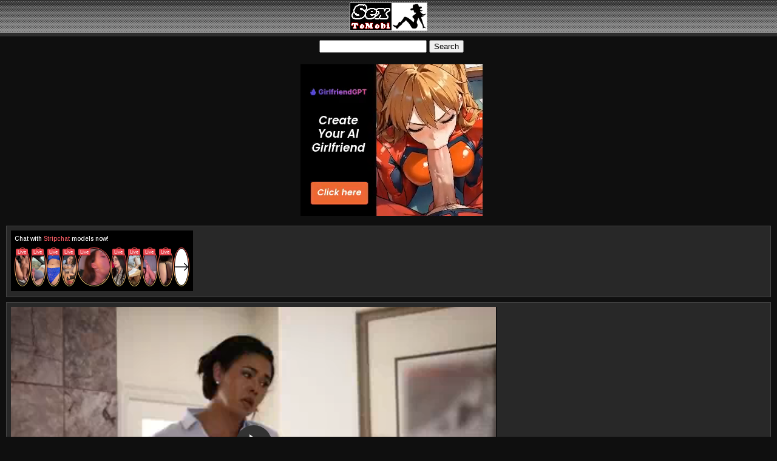

--- FILE ---
content_type: text/html; charset=utf-8
request_url: https://mobileporn.sexto.mobi/video/my-girlfriend-s-mature-mom-wants-my-cock-mom41/67441671/
body_size: 4524
content:
<?xml version="1.0" encoding="utf-8" ?><!DOCTYPE html PUBLIC "-//WAPFORUM//DTD XHTML Mobile 1.0//EN" "http://www.wapforum.org/DTD/xhtml-mobile10.dtd"><html xmlns="http://www.w3.org/1999/xhtml">
 <head>
        	
<meta name="revisit-after" content="7 days" /> 
<meta name="googlebot" content="index, follow" /> 
<meta name="robots" content="index, follow, all" /> 
<meta name="rating" content="general" /> 
        	
<meta name="description" content="My Girlfriend&apos;s Mature Mom Wants My Cock &vert; Mom41 porn mobile sex video for android and iphone." />

<meta name="keywords" content="stockings, milf, blowjob, mature, lingerie, mom, cheating, horny, orgasm, family, caught, big-tits, taboo, voluptuous, natural-tits, sex mobi, 3gp video, mp4 porn, mobile porn, android sex" />

  <meta name="viewport" content="width=device-width, initial-scale=1.0, user-scalable=yes">
  <meta name="theme-color" content="#000000"/>
  <meta http-equiv="Cache-Control" content="no-cache"/>
  <meta http-equiv="Cache-Control" content="must-revalidate"/>
  
    <title>My Girlfriend&apos;s Mature Mom Wants My Cock &vert; Mom41 porn video</title>
 
 <link rel="stylesheet" type="text/css" href="/style.css" />
 
 <link rel="stylesheet" href="https://cdn.fluidplayer.com/v2/current/fluidplayer.min.css" type="text/css"/>
 <script src="https://cdn.fluidplayer.com/v2/current/fluidplayer.min.js"></script>
 
 <script src="https://code.jquery.com/jquery-3.7.1.min.js"></script>
 
 </head>
<body>


<div class="header">
	<img src="/logo.png" alt="SexTo.Mobi" />
	<div class="clear"></div>	
</div>


<div class="search">
<form method="get" action="/search.php" >
<div><input type="text" name="q" />
<input type="submit" value="Search" /></div>
</form>

<br/>

</div>

<div class="adcenter">
<script type="text/javascript">
var ad_idzone = "2056435",
	 ad_width = "300",
	 ad_height = "250";
</script>
<script type="text/javascript" src="https://ads.exosrv.com/ads.js"></script>
<noscript><iframe src="https://syndication.exosrv.com/ads-iframe-display.php?idzone=2056435&output=noscript&type=300x250" width="300" height="250" scrolling="no" marginwidth="0" marginheight="0" frameborder="0"></iframe></noscript>

<br/></div>


<div>
  <ul>

<li>
<div class="divider">
<div class="main">
<script type="text/javascript">
    var ad_idzone = "2056429",
    	 ad_width = "300",
    	 ad_height = "100";
    </script>
    <script type="text/javascript" src="https://ads.exoclick.com/ads.js"></script>
    <noscript><a href="http://main.exoclick.com/img-click.php?idzone=2056429" target="_blank"><img src="https://syndication.exoclick.com/ads-iframe-display.php?idzone=2056429&output=img&type=300x100" width="300" height="100"></a></noscript></div>
</div>
<div class="clear"></div>
</li>
<li>
<div class="left"><video id="my-video" controls poster="https://thumb-cdn77.xvideos-cdn.com/2b2577a5-ae99-4df0-bcf3-ffbd820bbc58/0/xv_30_p.jpg" width='320' height='240'><source src="https://mp4-cdn77.xvideos-cdn.com/2b2577a5-ae99-4df0-bcf3-ffbd820bbc58/0/video_240p.mp4?secure=lS092hAtGH7i6Fu6Er0xuA==,1769245861" type="video/mp4" /></video><br/></div>
<div class="divider">
<div class="main">
<br/><span class="highlight"><h1>My Girlfriend&apos;s Mature Mom Wants My Cock &vert; Mom41</h1></span>
<span>Views: </span><span class="highlight"></span><br/>
<span>Duration: </span><span class="highlight">8 min</span><br/>
<span>Tags: </span><a href="/search/stockings/">stockings</a>, <a href="/search/milf/">milf</a>, <a href="/search/blowjob/">blowjob</a>, <a href="/search/mature/">mature</a>, <a href="/search/lingerie/">lingerie</a>, <a href="/search/mom/">mom</a>, <a href="/search/cheating/">cheating</a>, <a href="/search/horny/">horny</a>, <a href="/search/orgasm/">orgasm</a>, <a href="/search/family/">family</a>, <a href="/search/caught/">caught</a>, <a href="/search/big-tits/">big-tits</a>, <a href="/search/taboo/">taboo</a>, <a href="/search/voluptuous/">voluptuous</a>, <a href="/search/natural-tits/">natural-tits</a><br/><a href="/details.php?action=download&file=aHR0cHM6Ly9tcDQtY2RuNzcueHZpZGVvcy1jZG4uY29tLzJiMjU3N2E1LWFlOTktNGRmMC1iY2YzLWZmYmQ4MjBiYmM1OC8wL3ZpZGVvXzI0MHAubXA0P3NlY3VyZT1sUzA5MmhBdEdIN2k2RnU2RXIweHVBPT0sMTc2OTI0NTg2MQ==" id="link-three" >Download</a><br/>
</div>
</div>
<div class="clear"></div>
</li>
<span style="text-align: center;"></span><li>
<div class="divider">
<div class="main">
<span class="bold">Related Videos</span></div>
</div>
<div class="clear"></div>
</li>
<li>
<div class="left">
<a href="/video/best-friends-anal-crazed-step-mom/.klcdlto970c/"><img src="https://thumb-cdn77.xvideos-cdn.com/e6bc00c5-afbb-421d-abb0-6f4f785e8514/0/xv_5_t.jpg" alt="Best Friends Anal Crazed Step Mom" width="300"/></a><br/>
</div>
<div class="divider">
<div class="main">
<span>Duration: </span><span class="highlight">12 min</span><br/>
<span>Views: </span><span class="highlight">50.6M</span><br/>
<span>Rating: </span><span class="highlight">99%</span><br/>
<a href="/video/best-friends-anal-crazed-step-mom/.klcdlto970c/" title="Best Friends Anal Crazed Step Mom">Best Friends Anal Crazed Step Mom</a><br/>
</div>
</div>
<div class="clear"></div>
</li>
<li>
<div class="divider">
<div class="main">
<div class="videoWrapper"><script type="text/javascript" data-cfasync="false" async src="https://adserver.juicyads.com/js/jads.js"></script>
    <ins id="500892" data-width="300" data-height="250"></ins>
    <script type="text/javascript" data-cfasync="false" async>(adsbyjuicy = window.adsbyjuicy || []).push({"adzone":500892});</script></div></div>
</div>
<div class="clear"></div>
</li>
<li>
<div class="left">
<a href="/video/agedlove-busty-mature-and-handy-guy-hardcore/.kmuhlud2f76/"><img src="https://thumb-cdn77.xvideos-cdn.com/795b5a7c-aec9-4526-97d7-fd7ccad4b400/0/xv_21_t.jpg" alt="AgedLovE Busty Mature and Handy Guy Hardcore" width="300"/></a><br/>
</div>
<div class="divider">
<div class="main">
<span>Duration: </span><span class="highlight">8 min</span><br/>
<span>Views: </span><span class="highlight">13.7M</span><br/>
<span>Rating: </span><span class="highlight">99%</span><br/>
<a href="/video/agedlove-busty-mature-and-handy-guy-hardcore/.kmuhlud2f76/" title="AgedLovE Busty Mature and Handy Guy Hardcore">AgedLovE Busty Mature and Handy Guy Hardcore</a><br/>
</div>
</div>
<div class="clear"></div>
</li>
<li>
<div class="left">
<a href="/video/step-mom-pays-for-hitting-once/.uipvuevfbf6/"><img src="https://thumb-cdn77.xvideos-cdn.com/c69e3a2d-2141-4855-90b9-41baa0a545a2/0/xv_11_t.jpg" alt="Step Mom pays for hitting ONCE" width="300"/></a><br/>
</div>
<div class="divider">
<div class="main">
<span>Duration: </span><span class="highlight">8 min</span><br/>
<span>Views: </span><span class="highlight">46.7M</span><br/>
<span>Rating: </span><span class="highlight">99%</span><br/>
<a href="/video/step-mom-pays-for-hitting-once/.uipvuevfbf6/" title="Step Mom pays for hitting ONCE">Step Mom pays for hitting ONCE</a><br/>
</div>
</div>
<div class="clear"></div>
</li>
<li>
<div class="left">
<a href="/video/dont-worry-mom-no-one-is-around-more-in-description/.ioeoaafc2c9/"><img src="https://thumb-cdn77.xvideos-cdn.com/310acdd3-69fb-433e-8466-4f40417918c2/0/xv_3_t.jpg" alt="Dont worry mom no one is around - More in Description" width="300"/></a><br/>
</div>
<div class="divider">
<div class="main">
<span>Duration: </span><span class="highlight">6 min</span><br/>
<span>Views: </span><span class="highlight">53.6M</span><br/>
<span>Rating: </span><span class="highlight">99%</span><br/>
<a href="/video/dont-worry-mom-no-one-is-around-more-in-description/.ioeoaafc2c9/" title="Dont worry mom no one is around - More in Description">Dont worry mom no one is around - More in Description</a><br/>
</div>
</div>
<div class="clear"></div>
</li>
<li>
<div class="left">
<a href="/video/mature-with-natural-tits-gets-a-creampie-in-her-hairy-pussy-/.kuplltb0984/"><img src="https://thumb-cdn77.xvideos-cdn.com/904f4402-072b-4b85-8143-04bba873c49d/0/xv_23_t.jpg" alt="Mature with natural tits gets a creampie in her hairy pussy!" width="300"/></a><br/>
</div>
<div class="divider">
<div class="main">
<span>Duration: </span><span class="highlight">7 min</span><br/>
<span>Views: </span><span class="highlight">17M</span><br/>
<span>Rating: </span><span class="highlight">99%</span><br/>
<a href="/video/mature-with-natural-tits-gets-a-creampie-in-her-hairy-pussy-/.kuplltb0984/" title="Mature with natural tits gets a creampie in her hairy pussy!">Mature with natural tits gets a creampie in her hairy pussy!</a><br/>
</div>
</div>
<div class="clear"></div>
</li>
<li>
<div class="left">
<a href="/video/mom-mature-brunette-gets-creamed/.pifmel4e22/"><img src="https://thumb-cdn77.xvideos-cdn.com/4dea2754-e132-4155-a30e-5dc000a34395/0/xv_2_t.jpg" alt="MOM Mature Brunette gets creamed" width="300"/></a><br/>
</div>
<div class="divider">
<div class="main">
<span>Duration: </span><span class="highlight">11 min</span><br/>
<span>Views: </span><span class="highlight">26.2M</span><br/>
<span>Rating: </span><span class="highlight">93%</span><br/>
<a href="/video/mom-mature-brunette-gets-creamed/.pifmel4e22/" title="MOM Mature Brunette gets creamed">MOM Mature Brunette gets creamed</a><br/>
</div>
</div>
<div class="clear"></div>
</li>
<li>
<div class="left">
<a href="/video/horny-step-mom-and-hidden-camera/.kbemppoce0e/"><img src="https://thumb-cdn77.xvideos-cdn.com/aa9b4bee-a130-4c60-b6f9-454736dcca48/0/xv_8_t.jpg" alt="Horny Step Mom &amp;amp; Hidden Camera" width="300"/></a><br/>
</div>
<div class="divider">
<div class="main">
<span>Duration: </span><span class="highlight">4 min</span><br/>
<span>Views: </span><span class="highlight">31.8M</span><br/>
<span>Rating: </span><span class="highlight">97%</span><br/>
<a href="/video/horny-step-mom-and-hidden-camera/.kbemppoce0e/" title="Horny Step Mom &amp;amp; Hidden Camera">Horny Step Mom &amp;amp; Hidden Camera</a><br/>
</div>
</div>
<div class="clear"></div>
</li>
<li>
<div class="left">
<a href="/video/mature/.kumiflfd3fa/"><img src="https://thumb-cdn77.xvideos-cdn.com/8c3ae166-7a39-4f33-b23d-80518b568957/0/xv_25_t.jpg" alt="Mature" width="300"/></a><br/>
</div>
<div class="divider">
<div class="main">
<span>Duration: </span><span class="highlight">17 min</span><br/>
<span>Views: </span><span class="highlight">12.8M</span><br/>
<span>Rating: </span><span class="highlight">98%</span><br/>
<a href="/video/mature/.kumiflfd3fa/" title="Mature">Mature</a><br/>
</div>
</div>
<div class="clear"></div>
</li>
<li>
<div class="divider">
<div class="main">
<script type="text/javascript">
var ad_idzone = "2056435",
	 ad_width = "300",
	 ad_height = "250";
</script>
<script type="text/javascript" src="https://ads.exosrv.com/ads.js"></script>
<noscript><iframe src="https://syndication.exosrv.com/ads-iframe-display.php?idzone=2056435&output=noscript&type=300x250" width="300" height="250" scrolling="no" marginwidth="0" marginheight="0" frameborder="0"></iframe></noscript></div>
</div>
<div class="clear"></div>
</li>
<li>
<div class="left">
<a href="/video/hot-mature/.kpppmlh49c8/"><img src="https://thumb-cdn77.xvideos-cdn.com/049b2a7d-a88d-4766-854e-4752b64ff13a/0/xv_22_t.jpg" alt="hot mature" width="300"/></a><br/>
</div>
<div class="divider">
<div class="main">
<span>Duration: </span><span class="highlight">3 min</span><br/>
<span>Views: </span><span class="highlight">5.5M</span><br/>
<span>Rating: </span><span class="highlight">100%</span><br/>
<a href="/video/hot-mature/.kpppmlh49c8/" title="hot mature">hot mature</a><br/>
</div>
</div>
<div class="clear"></div>
</li>
<li>
<div class="left">
<a href="/video/hot-indian-step-mom-fucking-with-her-step-cousin-step-son-front-of-her-hubby/.kpdktpoc389/"><img src="https://thumb-cdn77.xvideos-cdn.com/55ca559e-f1d6-4378-be15-291b4f10ad26/0/xv_26_t.jpg" alt="hot Indian step mom fucking with her step cousin step son front of her hubby" width="300"/></a><br/>
</div>
<div class="divider">
<div class="main">
<span>Duration: </span><span class="highlight">17 min</span><br/>
<span>Views: </span><span class="highlight">68.4M</span><br/>
<span>Rating: </span><span class="highlight">14%</span><br/>
<a href="/video/hot-indian-step-mom-fucking-with-her-step-cousin-step-son-front-of-her-hubby/.kpdktpoc389/" title="hot Indian step mom fucking with her step cousin step son front of her hubby">hot Indian step mom fucking with her step cousin step son front of her hubby</a><br/>
</div>
</div>
<div class="clear"></div>
</li>
<li>
<div class="left">
<a href="/video/mature-flo-wychodzi-z-pod-prysznica/.ituavvk2760/"><img src="https://thumb-cdn77.xvideos-cdn.com/7aea26d3-29be-4bb0-bb69-2c62a39d75c1/0/xv_28_t.jpg" alt="Mature Flo wychodzi z pod prysznica" width="300"/></a><br/>
</div>
<div class="divider">
<div class="main">
<span>Duration: </span><span class="highlight">13 min</span><br/>
<span>Views: </span><span class="highlight">19.9M</span><br/>
<span>Rating: </span><span class="highlight">99%</span><br/>
<a href="/video/mature-flo-wychodzi-z-pod-prysznica/.ituavvk2760/" title="Mature Flo wychodzi z pod prysznica">Mature Flo wychodzi z pod prysznica</a><br/>
</div>
</div>
<div class="clear"></div>
</li>
<li>
<div class="left">
<a href="/video/-s-late-night/.iftmabvab97/"><img src="https://thumb-cdn77.xvideos-cdn.com/b33b25e4-428d-4196-9ea2-84e9f770b9d6/0/xv_15_t.jpg" alt="&amp;#039;s late night" width="300"/></a><br/>
</div>
<div class="divider">
<div class="main">
<span>Duration: </span><span class="highlight">13 min</span><br/>
<span>Views: </span><span class="highlight">171.9M</span><br/>
<span>Rating: </span><span class="highlight">98%</span><br/>
<a href="/video/-s-late-night/.iftmabvab97/" title="&amp;#039;s late night">&amp;#039;s late night</a><br/>
</div>
</div>
<div class="clear"></div>
</li>
<li>
<div class="left">
<a href="/video/blacked-girlfriend-cheats-with-bbc-crush-and-gets-dominated/.ihmiukh16de/"><img src="https://thumb-cdn77.xvideos-cdn.com/1e7e207d-6738-4504-9721-9c6fc21ac78a/0/xv_21_t.jpg" alt="BLACKED Girlfriend Cheats With BBC Crush And Gets Dominated" width="300"/></a><br/>
</div>
<div class="divider">
<div class="main">
<span>Duration: </span><span class="highlight">12 min</span><br/>
<span>Views: </span><span class="highlight">220.2M</span><br/>
<span>Rating: </span><span class="highlight">98%</span><br/>
<a href="/video/blacked-girlfriend-cheats-with-bbc-crush-and-gets-dominated/.ihmiukh16de/" title="BLACKED Girlfriend Cheats With BBC Crush And Gets Dominated">BLACKED Girlfriend Cheats With BBC Crush And Gets Dominated</a><br/>
</div>
</div>
<div class="clear"></div>
</li>
<li>
<div class="left">
<a href="/video/granny-halloweenie-orgy/.kfhmdldb8c6/"><img src="https://thumb-cdn77.xvideos-cdn.com/b4e4a445-febe-4903-ab21-9415b30e5fff/0/xv_15_t.jpg" alt="Granny Halloweenie Orgy" width="300"/></a><br/>
</div>
<div class="divider">
<div class="main">
<span>Duration: </span><span class="highlight">10 min</span><br/>
<span>Views: </span><span class="highlight">18.7M</span><br/>
<span>Rating: </span><span class="highlight">99%</span><br/>
<a href="/video/granny-halloweenie-orgy/.kfhmdldb8c6/" title="Granny Halloweenie Orgy">Granny Halloweenie Orgy</a><br/>
</div>
</div>
<div class="clear"></div>
</li>
<li>
<div class="left">
<a href="/video/step-mom-my-husband-is-withholding-the-dick-so-today-i-m-gonna-fuck-the-crap-out-of-myself-s14-e2/.klmhdvoc232/"><img src="https://thumb-cdn77.xvideos-cdn.com/85a27fd2-6e38-4ac3-a5ad-948ace71590a/0/xv_21_t.jpg" alt="Step Mom &amp;quot;My husband is withholding the dick, so today I&amp;#039;m gonna fuck the crap out of myself&amp;quot; S14:E2" width="300"/></a><br/>
</div>
<div class="divider">
<div class="main">
<span>Duration: </span><span class="highlight">12 min</span><br/>
<span>Views: </span><span class="highlight">195M</span><br/>
<span>Rating: </span><span class="highlight">100%</span><br/>
<a href="/video/step-mom-my-husband-is-withholding-the-dick-so-today-i-m-gonna-fuck-the-crap-out-of-myself-s14-e2/.klmhdvoc232/" title="Step Mom &amp;quot;My husband is withholding the dick, so today I&amp;#039;m gonna fuck the crap out of myself&amp;quot; S14:E2">Step Mom &amp;quot;My husband is withholding the dick, so today I&amp;#039;m gonna fuck the crap out of myself&amp;quot; S14:E2</a><br/>
</div>
</div>
<div class="clear"></div>
</li>
<li>
<div class="left">
<a href="/video/mature-nanny/.udvditb8b90/"><img src="https://thumb-cdn77.xvideos-cdn.com/d98a3c34-643b-4a8e-a526-2cb44cacabb4/0/xv_16_t.jpg" alt="Mature nanny" width="300"/></a><br/>
</div>
<div class="divider">
<div class="main">
<span>Duration: </span><span class="highlight">7 min</span><br/>
<span>Views: </span><span class="highlight">4.8M</span><br/>
<span>Rating: </span><span class="highlight">99%</span><br/>
<a href="/video/mature-nanny/.udvditb8b90/" title="Mature nanny">Mature nanny</a><br/>
</div>
</div>
<div class="clear"></div>
</li>
<li>
<div class="left">
<a href="/video/unfaithful-married-mature-gets-fucked-by-boy/.utauafo7d50/"><img src="https://thumb-cdn77.xvideos-cdn.com/afb68b19-75bf-4519-accb-852bea413aa8/0/xv_18_t.jpg" alt="Unfaithful married mature gets fucked by boy" width="300"/></a><br/>
</div>
<div class="divider">
<div class="main">
<span>Duration: </span><span class="highlight">6 min</span><br/>
<span>Views: </span><span class="highlight">24.8M</span><br/>
<span>Rating: </span><span class="highlight">99%</span><br/>
<a href="/video/unfaithful-married-mature-gets-fucked-by-boy/.utauafo7d50/" title="Unfaithful married mature gets fucked by boy">Unfaithful married mature gets fucked by boy</a><br/>
</div>
</div>
<div class="clear"></div>
</li>
<li>
<div class="left">
<a href="/video/was-curious/.hkaupmddb56/"><img src="https://thumb-cdn77.xvideos-cdn.com/901a4f3b-ca6c-4037-8ce5-d9696673c8d1/0/xv_13_t.jpg" alt="was curious" width="300"/></a><br/>
</div>
<div class="divider">
<div class="main">
<span>Duration: </span><span class="highlight">5 min</span><br/>
<span>Views: </span><span class="highlight">28M</span><br/>
<span>Rating: </span><span class="highlight">100%</span><br/>
<a href="/video/was-curious/.hkaupmddb56/" title="was curious">was curious</a><br/>
</div>
</div>
<div class="clear"></div>
</li>
<li>
<div class="left">
<a href="/video/lustygrandmas-busty-mature-s-face-is-covered-with-cum/.kiiieub93f4/"><img src="https://thumb-cdn77.xvideos-cdn.com/e198f06b-3aea-479f-9f71-e8d7cda5942b/0/xv_5_t.jpg" alt="LustyGrandmas Busty Mature&amp;#039;s Face is Covered with Cum" width="300"/></a><br/>
</div>
<div class="divider">
<div class="main">
<span>Duration: </span><span class="highlight">10 min</span><br/>
<span>Views: </span><span class="highlight">9.9M</span><br/>
<span>Rating: </span><span class="highlight">99%</span><br/>
<a href="/video/lustygrandmas-busty-mature-s-face-is-covered-with-cum/.kiiieub93f4/" title="LustyGrandmas Busty Mature&amp;#039;s Face is Covered with Cum">LustyGrandmas Busty Mature&amp;#039;s Face is Covered with Cum</a><br/>
</div>
</div>
<div class="clear"></div>
</li>

 </ul>

 <div class="clear"></div>

</div>


<div class="footer">
<ul>
<li class="footer"><span class="smw"><a href="/2257.php">18 U.S.C. 2257</a></span></li>
<li class="footer"><a href="https://sexto.mobi">SexTo.Mobi</a></li>
<li class="footer"><img src="/mail.png" alt="e-mail" /></li>
</ul>	
</div>

<script type="text/javascript">

var myvideo = document.getElementById("my-video");

if(screen.width>900)
{  
    myvideo.width = 800;
    myvideo.height = 450;
}
else if(screen.width>650)
{
    myvideo.width = 640;
    myvideo.height = 360;
}
else if(screen.width>410)
{
    myvideo.width = 400;
    myvideo.height = 225;
}
else if(screen.width>=370)
{
    myvideo.width = 360;
    myvideo.height = 203;
}

if(screen.width>640)
{
    var myFP = fluidPlayer(
        "my-video",
        {
            vastOptions: {
                "adList": [
                    {
                    "vAlign" : "middle",
                    "roll" : "preRoll",
                    "vastTag" : "https://syndication.exoclick.com/splash.php?idzone=3335334"
                    }
                ]
            }
        }
    );
}
else
{
    var myFP = fluidPlayer(
        "my-video",
        {
            vastOptions: {
                "adList": [
                    {
                        "roll": "preRoll",
                        "vastTag": "https://syndication.exoclick.com/splash.php?idzone=3335390"
                    }
                ]
            }
        }
    );  
}


</script>


</body>
</html>

--- FILE ---
content_type: text/html; charset=utf-8
request_url: https://syndication.exosrv.com/ads-iframe-display.php?idzone=2056435&type=300x250&p=https%3A//mobileporn.sexto.mobi/video/my-girlfriend-s-mature-mom-wants-my-cock-mom41/67441671/&dt=1769235062575&sub=&tags=&cookieconsent=true&screen_resolution=1280x720&el=%22
body_size: 1382
content:
<html><body style="margin:0px;"><div>
    <a href="https://syndication.exosrv.com/click.php?d=H4sIAAAAAAAAA1VTy47jIBD8FV98tejmZR9nNZrLHPaw2nOEMfagxCYCkklWfPziR.KM2xK4qpruAiMlpYTViaSvGM.hpG8lfuSXWOuaysfoj5V2Y0ZE3Qsh.x5FU6sWFNGs67UiJf0IlxZK.l7KX1flrYrWTQfblfK9RJE5XLng9eHLhTip0Tw5unJaRTM4f39NYw9qPCs7_FiRb5S7TNHfn7DYCtloXtVyhf.56Qdcr3Dv_KjiE21W9Gju387vYiArflLTcFHDbgA252dvtZ2Gw.g6c9rZh_dLu2Ob56iGsIOb24vfkr3p52Y3n9PV.JC3NRyiV_qYC60qnffzoQmziZRPEqRokHIiaArmFl01utYmWgFjFYKoQNYJoJHAec0SEi4Y5QmwmZNJEmwZKCE35Hm1ObAmN4kkJUoxcaQtb3QuoUQnWsS2g551HellzTtqcjKmuebJnJ2fqpcm8nLIGOaqUgBhqdhlxSJbgOJqO5On92Kw_tR7a6auCEU.pos3WTEW32qKYRZop48zwqAQkjEQEoqUOyZLcBCcwfx3M04akDKl3Bogpk0wR73JIYlllmopluT1K_398_ai3gOWoSIEcB5gnT9rh_vUWb1chsrcXPDX.SJlOj.LfNM16Zr7.f2ZRI99S6iQVFFshGxZTznlvQGCDer2P7jNZNWrAwAA&cb=e2e_697462777e0cb6.30849112"
        id="link_28a61279cb60509b6ffc01e753b88d8b"
        target="_blank"
        ontouchstart=""
        onclick="
            var href='https://syndication.exosrv.com/click.php?d=H4sIAAAAAAAAA1VTy47jIBD8FV98tejmZR9nNZrLHPaw2nOEMfagxCYCkklWfPziR.KM2xK4qpruAiMlpYTViaSvGM.hpG8lfuSXWOuaysfoj5V2Y0ZE3Qsh.x5FU6sWFNGs67UiJf0IlxZK.l7KX1flrYrWTQfblfK9RJE5XLng9eHLhTip0Tw5unJaRTM4f39NYw9qPCs7_FiRb5S7TNHfn7DYCtloXtVyhf.56Qdcr3Dv_KjiE21W9Gju387vYiArflLTcFHDbgA252dvtZ2Gw.g6c9rZh_dLu2Ob56iGsIOb24vfkr3p52Y3n9PV.JC3NRyiV_qYC60qnffzoQmziZRPEqRokHIiaArmFl01utYmWgFjFYKoQNYJoJHAec0SEi4Y5QmwmZNJEmwZKCE35Hm1ObAmN4kkJUoxcaQtb3QuoUQnWsS2g551HellzTtqcjKmuebJnJ2fqpcm8nLIGOaqUgBhqdhlxSJbgOJqO5On92Kw_tR7a6auCEU.pos3WTEW32qKYRZop48zwqAQkjEQEoqUOyZLcBCcwfx3M04akDKl3Bogpk0wR73JIYlllmopluT1K_398_ai3gOWoSIEcB5gnT9rh_vUWb1chsrcXPDX.SJlOj.LfNM16Zr7.f2ZRI99S6iQVFFshGxZTznlvQGCDer2P7jNZNWrAwAA&cb=e2e_697462777e0cb6.30849112';
            href += '&clickX=' + event.clientX;
            href += '&clickY=' + event.clientY;
            this.href = href;
        " >
        <video
            id="video_28a61279cb60509b6ffc01e753b88d8b"
            loop
            muted
            autoplay
            playsinline
            preload="auto"
            width="300"
            height="250"
            
        ><source src="https://s3t3d2y1.afcdn.net/library/952586/0a7e73306bcc0bdaaf711a1f1fbb61a1fad3b2fd.mp4" type="video/mp4" /></video>
    </a>
</div><script>var exoDynamicParams={"id":"28a61279cb60509b6ffc01e753b88d8b","alternateMediaUrl":"https:\/\/s3t3d2y1.afcdn.net\/library\/952586\/0a7e73306bcc0bdaaf711a1f1fbb61a1fad3b2fd.mp4","width":"300","height":"250"};var elemVideo=document.getElementById("video_"+exoDynamicParams.id);if(exoDynamicParams.id&&exoDynamicParams.alternateMediaUrl&&exoDynamicParams.width&&exoDynamicParams.height&&elemVideo!==undefined&&elemVideo!==null){var video=elemVideo.play();if(video===undefined){changeVideoToGif(exoDynamicParams.id,exoDynamicParams.alternateMediaUrl,exoDynamicParams.width,exoDynamicParams.height)}else{video.then(function(_){}).catch(function(error){changeVideoToGif(exoDynamicParams.id,exoDynamicParams.alternateMediaUrl,exoDynamicParams.width,exoDynamicParams.height)})}}function getExtension(fileName){var fileNameSplitted=fileName.split('.');return fileNameSplitted[(fileNameSplitted.length-1)]}function changeVideoToGif(id,image,width,height){var elemLink=document.getElementById('link_'+id);if(getExtension(image)==='gif'&&elemLink!==undefined&&elemLink!==null){var html='<img border="0" width="'+width+'" height="'+height+'" src="'+image+'">';elemLink.innerHTML=html}}</script></body></html>

--- FILE ---
content_type: text/html; charset=utf-8
request_url: https://syndication.exoclick.com/ads-iframe-display.php?idzone=2056429&type=300x100&p=https%3A//mobileporn.sexto.mobi/video/my-girlfriend-s-mature-mom-wants-my-cock-mom41/67441671/&dt=1769235062580&sub=&tags=&cookieconsent=true&screen_resolution=1280x720&el=%22
body_size: 454
content:
<html><body style="margin:0px;"><body style="margin:0px;"><iframe style="width:100%;height:100%;border:0;" src="https://go.xlivrdr.com/smartpop/73000fb03f0408f156f57c5bb1d2c227a69b57f5b5d628392bd2eabd45e007b3?userId=1f2ad638bb163e0f21b19d6cbbcd5805b56eb7b1ef21117b6157eaf2a11915c9&affiliateClickId=[base64]&sourceId=2056429&p1=5840486&p2=sexto.mobi&p3=2056429&noc=1&ax=0&kbLimit=1000"></iframe></body></body></html>

--- FILE ---
content_type: text/html; charset=utf-8
request_url: https://syndication.exosrv.com/ads-iframe-display.php?idzone=2056435&type=300x250&p=https%3A//mobileporn.sexto.mobi/video/my-girlfriend-s-mature-mom-wants-my-cock-mom41/67441671/&dt=1769235062776&sub=&tags=&cookieconsent=true&screen_resolution=1280x720&el=%22
body_size: 1387
content:
<html><body style="margin:0px;"><div>
    <a href="https://syndication.exosrv.com/click.php?d=[base64].Wb0ncukAUobDLwBITNAK4AxiTNGjFPCMuB2TkaZ02UgCN0wK6vNgSW6CYxyJgRnhkk5A7qUUNzwDuPOQE.NQb2QzBBbknGea57s2YepeWmiLIcpxTRjwQHxXO2yapEtQHV1xpbpvRpcOPXB2clUsSrbdAm2KMbqW00pzgLt9XFGKFRcUApcQJVLx2gJBpxRmE83ZagFIXIurQHGeRPMITc5ZL7MshR8SV6_8t8_by_qPWAZGoQAzwOs82fteJ.M08tlaOzNx3CdL1Khy7PIN12br6Wf358ZAQgqqEa647bnfWvbXmOEuOolk7b9D22vr6KrAwAA&cb=e2e_697462777d43d0.39414434"
        id="link_6ac022b77c0d974881580b42bbd32987"
        target="_blank"
        ontouchstart=""
        onclick="
            var href='https://syndication.exosrv.com/click.php?d=[base64].Wb0ncukAUobDLwBITNAK4AxiTNGjFPCMuB2TkaZ02UgCN0wK6vNgSW6CYxyJgRnhkk5A7qUUNzwDuPOQE.NQb2QzBBbknGea57s2YepeWmiLIcpxTRjwQHxXO2yapEtQHV1xpbpvRpcOPXB2clUsSrbdAm2KMbqW00pzgLt9XFGKFRcUApcQJVLx2gJBpxRmE83ZagFIXIurQHGeRPMITc5ZL7MshR8SV6_8t8_by_qPWAZGoQAzwOs82fteJ.M08tlaOzNx3CdL1Khy7PIN12br6Wf358ZAQgqqEa647bnfWvbXmOEuOolk7b9D22vr6KrAwAA&cb=e2e_697462777d43d0.39414434';
            href += '&clickX=' + event.clientX;
            href += '&clickY=' + event.clientY;
            this.href = href;
        " >
        <video
            id="video_6ac022b77c0d974881580b42bbd32987"
            loop
            muted
            autoplay
            playsinline
            preload="auto"
            width="300"
            height="250"
            
        ><source src="https://s3t3d2y1.afcdn.net/library/952586/d60a86bb699a51729f8d3a5604016ed8ebfc6014.mp4" type="video/mp4" /></video>
    </a>
</div><script>var exoDynamicParams={"id":"6ac022b77c0d974881580b42bbd32987","alternateMediaUrl":"https:\/\/s3t3d2y1.afcdn.net\/library\/952586\/d60a86bb699a51729f8d3a5604016ed8ebfc6014.mp4","width":"300","height":"250"};var elemVideo=document.getElementById("video_"+exoDynamicParams.id);if(exoDynamicParams.id&&exoDynamicParams.alternateMediaUrl&&exoDynamicParams.width&&exoDynamicParams.height&&elemVideo!==undefined&&elemVideo!==null){var video=elemVideo.play();if(video===undefined){changeVideoToGif(exoDynamicParams.id,exoDynamicParams.alternateMediaUrl,exoDynamicParams.width,exoDynamicParams.height)}else{video.then(function(_){}).catch(function(error){changeVideoToGif(exoDynamicParams.id,exoDynamicParams.alternateMediaUrl,exoDynamicParams.width,exoDynamicParams.height)})}}function getExtension(fileName){var fileNameSplitted=fileName.split('.');return fileNameSplitted[(fileNameSplitted.length-1)]}function changeVideoToGif(id,image,width,height){var elemLink=document.getElementById('link_'+id);if(getExtension(image)==='gif'&&elemLink!==undefined&&elemLink!==null){var html='<img border="0" width="'+width+'" height="'+height+'" src="'+image+'">';elemLink.innerHTML=html}}</script></body></html>

--- FILE ---
content_type: text/css
request_url: https://mobileporn.sexto.mobi/style.css
body_size: 705
content:
body{background-color:#0F0F0F;font-family:Helvetica, Arial;margin:0 0 0 10px;padding:0;}
div.header{background:#2D2D2D url(header.png) repeat-x top;padding:4px;margin:0 0 0 -10px;min-height:35px;text-align:center;}
div.footer{display:block;text-align:center;}
div.footer ul li.footer{font-family:Helvetica, Arial;font-weight:normal;font-size:13px;background:#252525;color:#777;margin:8px 10px 8px 0;border:1px solid #383838;list-style-type:none;padding:7px 7px 7px 7px;}
div.footer img{margin:0;border:0;}
div.clear{clear:both;display:block;height:1px;line-height:1px;}
br.clear{clear:both;display:block;height:1px;line-height:1px;}
p{font-size:12px;color:#676767;}
ul{font:normal 12px Helvetica, Arial;padding:0;}
ul li{background:#282828;color:#888;margin:8px 10px 8px 0;border:1px solid #454545;list-style-type:none;padding:7px 7px 3px 7px;}
div.left{float:none;margin-right:5px;}
div.left a img, img{margin:0;border:1px solid #ccc;}
div.divider{float:left;width:100%;}
div.center{text-align:center;margin-bottom:2px;overflow:hidden;}
div.adcenter{text-align:center;margin-bottom:2px;overflow:hidden;}
div.app{text-align:center;margin-bottom:12px;margin-top:10px;overflow:hidden;color:#FF9900;font-size:16px;}
div.keywords{margin-bottom:10px;margin-top:-2px;color:#ddd;}
div.main{float:left;margin-bottom:2px;overflow:hidden;}
div.main a, div.main .title, div.footer a, div.adcenter a, div.app a, div.keywords a{font-size:13px;color:#ddd;text-decoration:none;}
div.main a:hover, div.footer a:hover, div.app a:hover, div.keywords a:hover{color:#00FF00;font-size:13px;}
div.main span{color:#888;}
div.main span.highlight{color:#ff2f60;}
span.smw a{font-size:10px;}
span.smw a:hover{color:#00FF00;font-size:10px;}
.search{padding:5px 0 0px 0;margin:1px;text-align:center;}
div.pager{color:#00FF00;font-size:18px;text-align:center;}
div.pager a{color:#FAF8CC;font-size:18px;text-decoration:none;}
div.pager a:hover{border:1px solid #00FF00;font-size:18px;}
h1{font-size:14px;padding:0;margin:0;}
h3{font-size:12px;padding:0;margin:0;}
.videoWrapper{width:100%;height:100%;display:block;text-align:center;}
h2{display:inline;font-size:12px;padding:0;margin:0;}